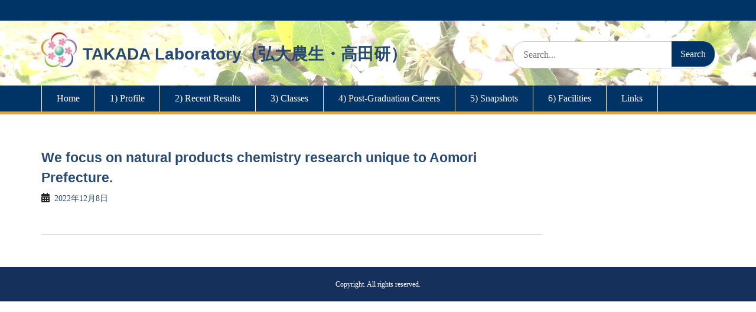

--- FILE ---
content_type: text/css; charset=utf-8
request_url: https://home.hirosaki-u.ac.jp/takadalab/wp-content/cache/autoptimize/82/autoptimize_single_7ecba2eb8f09aea3c585fa6d73559e93.php
body_size: 700
content:
body,.entry-content,blockquote,.entry-summary p,button,input,select,textarea{font-family:serif;font-size:16px;line-height:1.5}body,p{color:#222}@media screen\0{body,.entry-content,blockquote,.entry-summary p,button,input,select,textarea{font-family:"メイリオ",Meiryo,sans-serif}}@supports (-ms-ime-align:auto){body,.entry-content,blockquote,.entry-summary p,button,input,select,textarea{font-family:"メイリオ",Meiryo,sans-serif}}h1,h2,h3,h4,h5,h6{font-family:sans-serif;font-weight:700 !important;margin:16px 0;line-height:1.5;color:#036}h1{font-size:26px}h2{font-size:23px}h3{font-size:20px}h4{font-size:18px}h5{font-size:17px}h6{font-size:16px}code,pre,kbd{background-color:#eee;border-radius:5px;padding:3px 10px;font-size:15px;line-height:1.3;font-family:monospace}.entry-content p,.entry-summary p,.comment-content p{font-size:16px;line-height:1.5 !important;margin:0 0 8px !important}.entry-content blockquote{font-style:normal}.entry-content pre{font-size:15px;line-height:1.3}.site-title{font-family:sans-serif !important;font-weight:700 !important}.widget li{font-size:14px}.site-footer{font-size:12px}.entry-meta>span a,.single-post-meta>span a,.entry-footer>span a{font-style:normal;font-size:14px}.site-info{display:none}.site-description{letter-spacing:0}button:hover,input[type=button]:hover,input[type=reset]:hover,input[type=submit]:hover,#main-nav,.comment-reply-link,.nav-links span.current,.nav-links a,#main-slider .cycle-prev:after,#main-slider .cycle-next:after,.search-form .search-submit,.woocommerce-product-search button,#footer-widgets,#tophead,.menu-toggle{background-color:#036}a:hover{text-decoration:underline!important}.widget{background:#f9f9f9;margin:0 0 1em !important}h2.widget-title{margin:0}